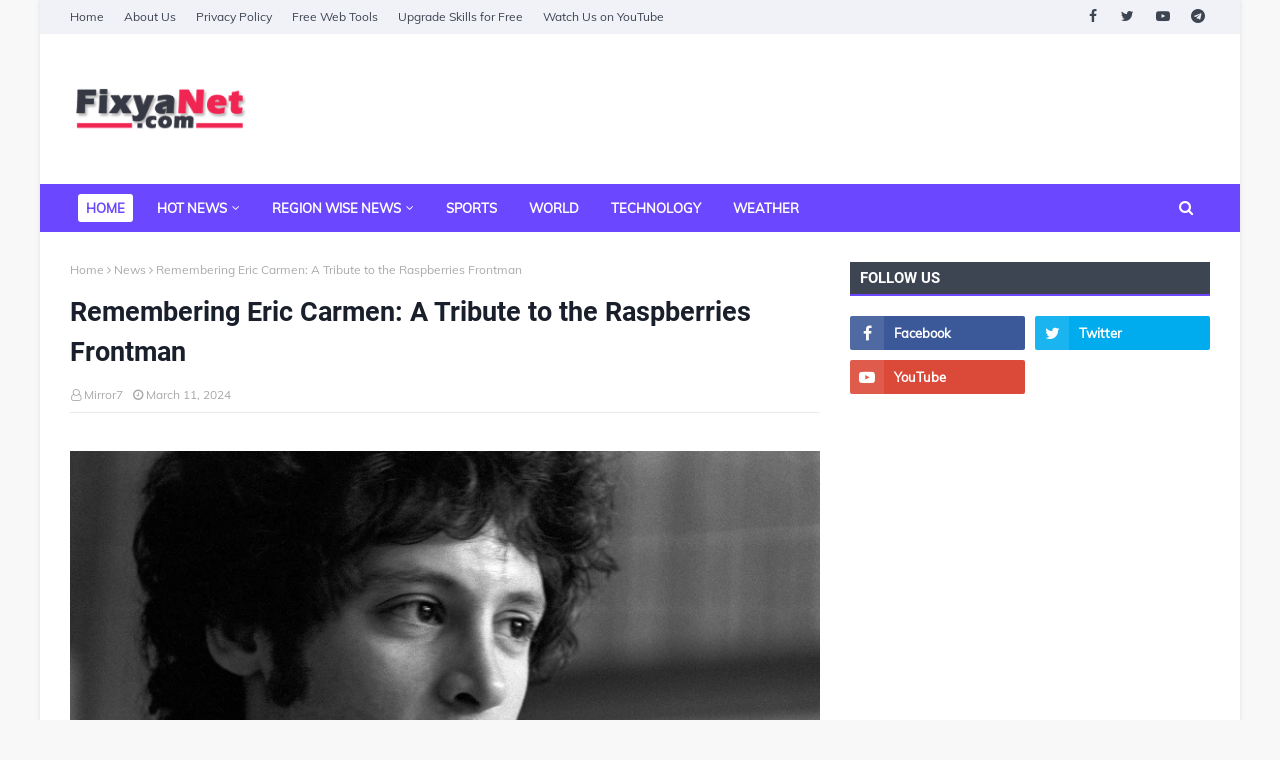

--- FILE ---
content_type: text/html; charset=utf-8
request_url: https://www.google.com/recaptcha/api2/aframe
body_size: 267
content:
<!DOCTYPE HTML><html><head><meta http-equiv="content-type" content="text/html; charset=UTF-8"></head><body><script nonce="VakRiHEAcApyxNt4P6g5MQ">/** Anti-fraud and anti-abuse applications only. See google.com/recaptcha */ try{var clients={'sodar':'https://pagead2.googlesyndication.com/pagead/sodar?'};window.addEventListener("message",function(a){try{if(a.source===window.parent){var b=JSON.parse(a.data);var c=clients[b['id']];if(c){var d=document.createElement('img');d.src=c+b['params']+'&rc='+(localStorage.getItem("rc::a")?sessionStorage.getItem("rc::b"):"");window.document.body.appendChild(d);sessionStorage.setItem("rc::e",parseInt(sessionStorage.getItem("rc::e")||0)+1);localStorage.setItem("rc::h",'1768862380546');}}}catch(b){}});window.parent.postMessage("_grecaptcha_ready", "*");}catch(b){}</script></body></html>